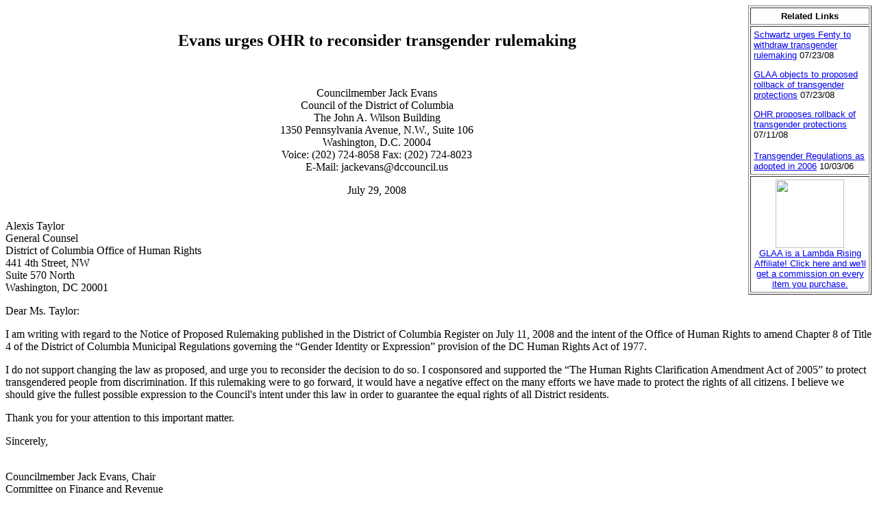

--- FILE ---
content_type: text/html
request_url: http://glaa.org/archive/2008/evans2ohrontransregs0729.shtml
body_size: 1522
content:
<HTML>
<HEADER>
<TITLE>Evans urges OHR to reconsider transgender rulemaking
</TITLE>
<link rel="stylesheet" type="text/css" href="/glaa-style.css" />
<link rel="stylesheet" type="text/css "href="/menu_style.css" />
</header>
<body><div id="content">

<table border=1 cellpadding=4 width=180 align=right>
<tr><td align=center><font face="helvetica,arial" size="-1"><b>Related Links</b></font></td></tr>
<tr><td>
<font face="helvetica,arial" size="-1">
<p><a href="/archive/2008/schwartz2fentyontransregs0723.shtml">Schwartz urges Fenty to withdraw transgender rulemaking</a> 07/23/08
<p><a href="/archive/2008/glaaontransprotections0721.shtml">GLAA objects to proposed rollback of transgender protections</a> 07/23/08
<p><a href="http://newsroom.dc.gov/show.aspx?agency=os&section=37&release=14275&year=2008&file=file.aspx%2frelease%2f14275%2f09%2520-%2520Proposed%2520Rulemaking.pdf">OHR proposes rollback of transgender protections</a> 07/11/08
<p><a href="http://newsroom.dc.gov/file.aspx/release/10121/Final_Transgender_Regulations.pdf">Transgender Regulations as adopted in 2006</a> 10/03/06
</font>
</td></tr>
<tr><td align=center>
<font face="helvetica,arial" size="-1">
<A href="http://www.lambdarising.com/NASApp/store/IndexJsp?affiliateId=glaadc"><img src="/images/lambdaoscar.jpg" height=100>
<br>GLAA is a Lambda Rising Affiliate! Click here and we'll get a commission 
on every item you purchase.</A>
</font>
</td></tr>
</table>

<p>
<br>
<center>
<h2>
Evans urges OHR to reconsider transgender rulemaking
</h2>
</center>
<p>
<br>
<center>
Councilmember Jack Evans<br>
Council of the District of Columbia<br>
The John A. Wilson Building<br>
1350 Pennsylvania Avenue, N.W., Suite 106<br>
Washington, D.C. 20004<br>
Voice: (202) 724-8058  Fax: (202) 724-8023<br>
E-Mail: jackevans@dccouncil.us
<p>
July 29, 2008
</center>
<p>
<br>
Alexis Taylor<br>
General Counsel<br>
District of Columbia Office of Human Rights<br>
441 4th Street, NW<br>
Suite 570 North<br>
Washington, DC 20001
<p>
Dear Ms. Taylor:
<p>
I am writing with regard to the Notice of Proposed Rulemaking published in the District of Columbia Register on July 11, 2008 and the intent of the Office of Human Rights to amend Chapter 8 of Title 4 of the District of Columbia Municipal Regulations governing the �Gender Identity or Expression� provision of the DC Human Rights Act of 1977.
<p>
I do not support changing the law as proposed, and urge you to reconsider the decision to do so.  I cosponsored and supported the �The Human Rights Clarification Amendment Act of 2005� to protect transgendered people from discrimination.  If this rulemaking were to go forward, it would have a negative effect on the many efforts we have made to protect the rights of all citizens.  I believe we should give the fullest possible expression to the Council's intent under this law in order to guarantee the equal rights of all District residents.
<p>
Thank you for your attention to this important matter.
<p>
Sincerely,
<p>
<br>
Councilmember Jack Evans, Chair<br>
Committee on Finance and Revenue
<p>
<br>

</div><CENTER><P>
</CENTER>
</BODY>
</HTML>
